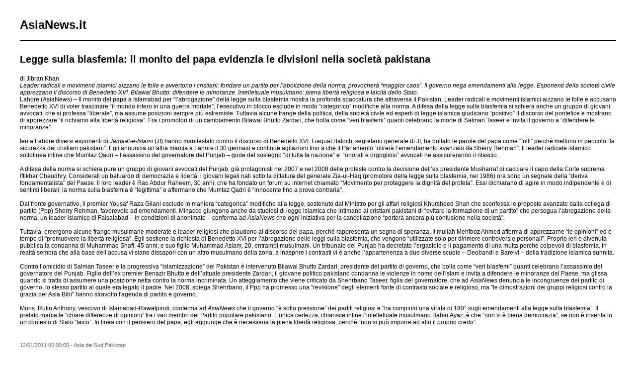

--- FILE ---
content_type: text/html; charset=UTF-8
request_url: https://www.asianews.it/index.php?l=it&idn=1&art=20485&mag=visualizzaperlastampa
body_size: 3490
content:

					
<!doctype html public "-//W3C//DTD HTML 4.01 Transitional//EN" "http://www.w3.org/TR/html4/loose.dtd"> 
<html>
	<head>
	  <title>Legge sulla blasfemia: il monito del papa evidenzia le divisioni nella società pakistana </title>
	  <meta name="keywords" content="">
	  <meta name="OriginalPublicationDate" content="2011-01-12 00:00:00"> 
	  <meta name="UKFS_URL" content=""> 
	  <meta name="IFS_URL" content=""> 
	  <meta name="ROBOTS" content="NOINDEX,NOFOLLOW,NOARCHIVE"> 
	  <meta http-equiv="Content-Type" content="text/html;charset=UTF-8"> 
	  <link type="text/css" rel="stylesheet" href="https://www.asianews.it/./personalizzazione/tpl/files/print.css">
	</head>
	<body bgcolor="#ffffff" text="#000000" topmargin="0" leftmargin="0" marginheight="0" marginwidth="0">
		<div id="logo"><h1>AsiaNews.it</h1><!--<img src="https://www.asianews.it/./personalizzazione/tpl/files/testata-it.jpg">--></div>
		<hr style="color:black;border:1px solid black;">
		
		<div class="titolo">Legge sulla blasfemia: il monito del papa evidenzia le divisioni nella società pakistana </div>
		di Jibran Khan<br>
		<i>Leader radicali e movimenti islamici aizzano le folle e avvertono i cristiani: fondare un partito per l’abolizione della norma, provocherà “maggior caos”. Il governo nega emendamenti alla legge. Esponenti della società civile apprezzano il discorso di Benedetto XVI. Bilawal Bhutto: difendere le minoranze. Intellettuale musulmano: piena libertà religiosa e laicità dello Stato. </i>
		<br>
		
		<div>Lahore (AsiaNews) &ndash; Il monito del papa a Islamabad per &ldquo;l&rsquo;abrogazione&rdquo; della legge sulla blasfemia mostra la profonda spaccatura che attraversa il Pakistan. Leader radicali e movimenti islamici aizzano le folle e accusano Benedetto XVI di voler trascinare &ldquo;il mondo intero in una guerra mortale&rdquo;; l&rsquo;esecutivo in blocco esclude in modo &ldquo;categorico&rdquo; modifiche alla norma. A difesa della legge sulla blasfemia si schiera anche un gruppo di giovani avvocati, che si professa &ldquo;liberale&rdquo;, ma assume posizioni sempre pi&ugrave; estremiste. Tuttavia alcune frange della politica, della societ&agrave; civile ed esperti di legge islamica giudicano &ldquo;positivo&rdquo; il discorso del pontefice e mostrano di apprezzare &ldquo;il richiamo alla libert&agrave; religiosa&rdquo;. Fra i promotori di un cambiamento Bilawal Bhutto Zardari, che bolla come &ldquo;veri blasfemi&rdquo; quanti celebrano la morte di Salman Taseer e invita il governo a &ldquo;difendere le minoranze&rdquo;.&nbsp;</div>
<div>&nbsp;</div>
<div>Ieri a Lahore diversi esponenti di <i>Jamaat-e-Islami</i> (JI) hanno manifestato contro il discorso di Benedetto XVI. Liaquat Baloch, segretario generale di JI, ha bollato le parole del papa come &ldquo;folli&rdquo; perch&eacute; mettono in pericolo &ldquo;la sicurezza dei cristiani pakistani&rdquo;. Egli annuncia un&rsquo;altra marcia a Lahore il 30 gennaio e continue agitazioni fino a che il Parlamento &ldquo;ritirer&agrave; l&rsquo;emendamento avanzato da Sherry Rehman&rdquo;. Il leader radicale islamico sottolinea infine che Mumtaz Qadri &ndash; l&rsquo;assassino del governatore del Punjab &ndash; gode del sostegno &ldquo;di tutta la nazione&rdquo; e&nbsp; &ldquo;onorati e orgogliosi&rdquo; avvocati ne assicureranno il rilascio.</div>
<div>&nbsp;</div>
<div>A difesa della norma si schiera pure un gruppo di giovani avvocati del Punjab, gi&agrave; protagonisti nel 2007 e nel 2008 delle proteste contro la decisione dell&rsquo;ex presidente Musharraf di cacciare il capo della Corte suprema Iftikhar Chaudhry. Considerati un baluardo di democrazia e libert&agrave;, i giovani legali nati sotto la dittatura del generale Zia-ul-Haq (promotore della legge sulla blasfemia, nel 1986) ora sono un segnale della &ldquo;deriva fondamentalista&rdquo; del Paese. Il loro leader &egrave; Rao Abdur Raheem, 30 anni, che ha fondato un forum su internet chiamato &ldquo;Movimento per proteggere la dignit&agrave; del profeta&rdquo;. Essi dichiarano di agire in modo indipendente e di sentirsi liberali; la norma sulla blasfemia &egrave; &ldquo;legittima&rdquo; e affermano che Mumtaz Qadri &egrave; &ldquo;innocente fino a prova contraria&rdquo;.</div>
<div>&nbsp;</div>
<div>Dal fronte governativo, il premier Yousaf Raza Gilani esclude in maniera &ldquo;categorica&rdquo; modifiche alla legge, sostenuto dal Ministro per gli affari religiosi Khursheed Shah che sconfessa le proposte avanzate dalla collega di partito (Ppp) Sherry Rehman, favorevole ad emendamenti. Minacce giungono anche da studiosi di legge islamica che intimano ai cristiani pakistani di &ldquo;evitare la formazione di un partito&rdquo; che persegua l&rsquo;abrogazione della norma; un leader islamico di Faisalabad &ndash; in condizioni di anonimato &ndash; conferma ad <i>AsiaNews</i> che ogni iniziativa per la cancellazione &ldquo;porter&agrave; ancora pi&ugrave; confusione nella societ&agrave;&rdquo;.</div>
<div>&nbsp;</div>
<div>Tuttavia, emergono alcune frange musulmane moderate e leader religiosi che plaudono al discorso del papa, perch&eacute; rappresenta un segno di speranza. Il mullah Mehfooz Ahmed afferma di apprezzarne &ldquo;le opinioni&rdquo; ed &egrave; tempo di &ldquo;promuovere la libert&agrave; religiosa&rdquo;. Egli sostiene la richiesta di Benedetto XVI per l&rsquo;abrogazione delle leggi sulla blasfemia, che vengono &ldquo;utilizzate solo per dirimere controversie personali&rdquo;. Proprio ieri &egrave; divenuta pubblica la condanna di Muhammad Shafi, 45 anni, e suo figlio Muhammad Aslam, 20, entrambi musulmani. Un tribunale del Punjab ha decretato l&rsquo;ergastolo e il pagamento di una multa perch&eacute; colpevoli di blasfemia. In realt&agrave; sembra che alla base dell&rsquo;accusa vi siano dissapori con un altro musulmano della zona; a inasprire i contrasti vi &egrave; anche l&rsquo;appartenenza a due diverse scuole &ndash; Deobandi e Barelvi &ndash; della tradizione islamica sunnita.</div>
<div>&nbsp;</div>
<div>Contro l&rsquo;omicidio di Salman Taseer e la progressiva &ldquo;islamizzazione&rdquo; del Pakistan &egrave; intervenuto Bilawal Bhutto Zardari, presidente del partito di governo, che bolla come &ldquo;veri blasfemi&rdquo; quanti celebrano l&rsquo;assassinio del governatore del Punjab. Figlio dell&rsquo;ex premier Benazir Bhutto e dell&rsquo;attuale presidente Zardari, il giovane politico pakistano condanna le violenze in nome dell'islam e invita a difendere le minoranze del Paese, ma glissa quando si tratta di assumere una posizione netta contro la norma incriminata. Un atteggiamento che viene criticato da&nbsp;Shehrbano Taseer, figlia&nbsp;del governatore,&nbsp;che ad <em>AsiaNews</em> denuncia le incongruenze del partito di governo, lo stesso partito al quale era legato il padre. Nel 2008, spiega Shehrbano, il Ppp ha promesso una &quot;revisione&quot;&nbsp;degli elementi fonte di contrasto sociale e religioso, ma &quot;le dimostrazioni dei gruppi religiosi contro la grazia per Asia Bibi&quot;&nbsp;hanno stravolto l'agenda di partito e governo.</div>
<div>&nbsp;</div>
<div>Mons. Rufin Anthony, vescovo di Islamabad-Rawalpindi, conferma ad <i>AsiaNews</i> che il governo &ldquo;&egrave; sotto pressione&rdquo; dei partiti religiosi e &ldquo;ha compiuto una virata di 180&deg; sugli emendamenti alla legge sulla blasfemia&rdquo;. Il prelato marca le &ldquo;chiare differenze di opinioni&rdquo; fra i vari membri del Partito popolare pakistano. L&rsquo;unica certezza, chiarisce infine l&rsquo;intellettuale musulmano Babar Ayaz, &egrave; che &ldquo;non vi &egrave; piena democrazia&rdquo;, se non &egrave; inserita in un contesto di Stato &ldquo;laico&rdquo;. In linea con il pensiero del papa, egli aggiunge che &egrave; necessaria la piena libert&agrave; religiosa, perch&eacute; &ldquo;non si pu&ograve; imporre ad altri il proprio credo&rdquo;.</div>
		<div class='images'>
			
			
			
			
		</div>
		<div class="footer">
			12/01/2011 00:00:00 - Asia del Sud Pakistan  <br>
			
			
			<br><br>
			2003 &copy; All rights reserved - AsiaNews C.F. e P.Iva: 00889190153 - GLACOM&reg;
		</div>
	</body>
</html>
